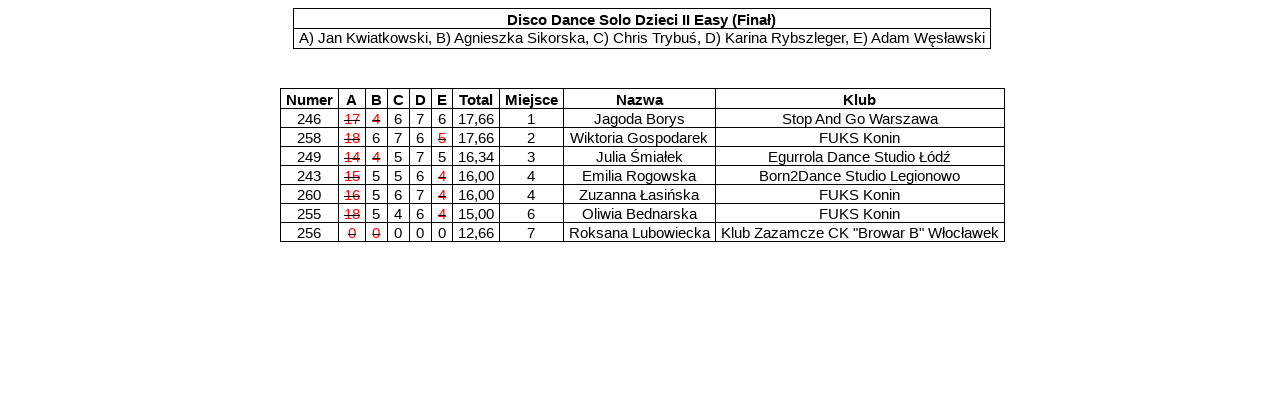

--- FILE ---
content_type: text/html
request_url: https://danceonline.pl/Result/31/wyniki/Disco%20Dance%20Solo%20Dzieci%20II%20Easy%20(Fina%C5%82).html
body_size: 2383
content:
<html>

<head>
<meta http-equiv=Content-Type content="text/html; charset=windows-1250">
<style>
<!--
 /* Font Definitions */
 @font-face
	{font-family:"Cambria Math";
	panose-1:2 4 5 3 5 4 6 3 2 4;}
@font-face
	{font-family:Calibri;
	panose-1:2 15 5 2 2 2 4 3 2 4;}
@font-face
	{font-family:"Arial";
	panose-1:0 0 0 0 0 0 0 0 0 0;}
 /* Style Definitions */
 p.MsoNormal, li.MsoNormal, div.MsoNormal
	{margin-top:0cm;
	margin-right:0cm;
	margin-bottom:10.0pt;
	margin-left:0cm;
	line-height:115%;
	font-size:11.0pt;
	font-family:"Calibri","san-serif";}
.MsoPapDefault
	{margin-bottom:10.0pt;
	line-height:115%;}
@page Section1
	{size:841.9pt 595.3pt;
	margin:70.85pt 70.85pt 70.85pt 70.85pt;}
div.Section1
	{page:Section1;}
-->
</style>

</head>

<body lang=PL>

<div class=Section1> <center>

<table class=MsoNormalTable border=0 cellspacing=0 cellpadding=0 
 style='margin-left:2.85pt;border-collapse:collapse'>
 <tr style='height:15.0pt'>
  <td nowrap colspan=10 valign=bottom style='border:solid
 windowtext 1.0pt;padding:0cm 3.5pt 0cm 3.5pt;height:15.0pt'>
  <p class=MsoNormal align=center style='margin-bottom:0cm;margin-bottom:.0001pt;
  text-align:center;line-height:normal'><b><span style='font-family:"Arial","san-serif";
  color:black'>Disco Dance Solo Dzieci II Easy (Finał)
 </td>
 </tr>
 <tr style='height:15.0pt'>
  <td nowrap colspan=10 style='border:solid windowtext 1.0pt;
  border-top:none;padding:0cm 3.5pt 0cm 3.5pt;height:15.0pt'>
  <p class=MsoNormal align=center style='margin-bottom:0cm;margin-bottom:.0001pt;
  text-align:center;line-height:normal'><span style='font-family:"Arial","san-serif";
  color:black'>A) Jan Kwiatkowski, B) Agnieszka Sikorska, C) Chris Trybuś, D) Karina Rybszleger, E) Adam Węsławski</span></p>
  </td>
 </tr>
</table>
<table class=MsoNormalTable border=0 cellspacing=0 cellpadding=0 
 style='margin-left:2.85pt;border-collapse:collapse'>
 <tr style='height:15.0pt'>
  <td  nowrap valign=bottom style='padding:0cm 3.5pt 0cm 3.5pt;
  height:15.0pt'></td>
  <td  nowrap valign=bottom style='padding:0cm 3.5pt 0cm 3.5pt;
  height:15.0pt'></td>
  <td nowrap valign=bottom style='padding:0cm 3.5pt 0cm 3.5pt;
  height:15.0pt'></td>
  <td nowrap valign=bottom style='padding:0cm 3.5pt 0cm 3.5pt;
  height:15.0pt'></td>
  <td nowrap valign=bottom style='padding:0cm 3.5pt 0cm 3.5pt;
  height:15.0pt'></td>
  <td nowrap valign=bottom style='padding:0cm 3.5pt 0cm 3.5pt;
  height:15.0pt'></td>
  <td nowrap valign=bottom style='padding:0cm 3.5pt 0cm 3.5pt;
  height:15.0pt'></td>
  <td nowrap valign=bottom style='padding:0cm 3.5pt 0cm 3.5pt;
  height:15.0pt'></td>
  <td nowrap valign=bottom style='padding:0cm 3.5pt 0cm 3.5pt;
  height:15.0pt'></td>
  <td nowrap valign=bottom style='padding:0cm 3.5pt 0cm 3.5pt;
  height:15.0pt'></td>
 </tr>
 <tr style='height:14.25pt'>
  <td nowrap valign=bottom style='padding:0cm 3.5pt 0cm 3.5pt;
  height:14.25pt'></td>
  <td nowrap valign=bottom style='padding:0cm 3.5pt 0cm 3.5pt;
  height:14.25pt'></td>
  <td nowrap valign=bottom style='padding:0cm 3.5pt 0cm 3.5pt;
  height:14.25pt'></td>
  <td nowrap valign=bottom style='padding:0cm 3.5pt 0cm 3.5pt;
  height:14.25pt'></td>
  <td nowrap valign=bottom style='padding:0cm 3.5pt 0cm 3.5pt;
  height:14.25pt'></td>
  <td nowrap valign=bottom style='padding:0cm 3.5pt 0cm 3.5pt;
  height:14.25pt'></td>
  <td nowrap valign=bottom style='padding:0cm 3.5pt 0cm 3.5pt;
  height:14.25pt'></td>
  <td nowrap valign=bottom style='padding:0cm 3.5pt 0cm 3.5pt;
  height:14.25pt'></td>
  <td nowrap valign=bottom style='padding:0cm 3.5pt 0cm 3.5pt;
  height:14.25pt'></td>
  <td nowrap valign=bottom style='padding:0cm 3.5pt 0cm 3.5pt;
  height:14.25pt'></td>
 </tr>
 <tr style='height:15.0pt'>
  <td nowrap valign=bottom style='border:solid windowtext 1.0pt;
  padding:0cm 3.5pt 0cm 3.5pt;height:15.0pt'>
  <p class=MsoNormal align=center style='margin-bottom:0cm;margin-bottom:.0001pt;
  text-align:center;line-height:normal'><b><span style='font-family:"Arial","san-serif";
  color:black'>Numer</span></b></p>
  </td><td nowrap valign=bottom style='border:solid windowtext 1.0pt;
  border-left:none;padding:0cm 3.5pt 0cm 3.5pt;height:15.0pt'>
  <p class=MsoNormal align=center style='margin-bottom:0cm;margin-bottom:.0001pt;
  text-align:center;line-height:normal'><b><span style='font-family:"Arial","san-serif";
  color:black'>A</span></b></p>
  </td><td nowrap valign=bottom style='border:solid windowtext 1.0pt;
  border-left:none;padding:0cm 3.5pt 0cm 3.5pt;height:15.0pt'>
  <p class=MsoNormal align=center style='margin-bottom:0cm;margin-bottom:.0001pt;
  text-align:center;line-height:normal'><b><span style='font-family:"Arial","san-serif";
  color:black'>B</span></b></p>
  </td><td nowrap valign=bottom style='border:solid windowtext 1.0pt;
  border-left:none;padding:0cm 3.5pt 0cm 3.5pt;height:15.0pt'>
  <p class=MsoNormal align=center style='margin-bottom:0cm;margin-bottom:.0001pt;
  text-align:center;line-height:normal'><b><span style='font-family:"Arial","san-serif";
  color:black'>C</span></b></p>
  </td><td nowrap valign=bottom style='border:solid windowtext 1.0pt;
  border-left:none;padding:0cm 3.5pt 0cm 3.5pt;height:15.0pt'>
  <p class=MsoNormal align=center style='margin-bottom:0cm;margin-bottom:.0001pt;
  text-align:center;line-height:normal'><b><span style='font-family:"Arial","san-serif";
  color:black'>D</span></b></p>
  </td><td nowrap valign=bottom style='border:solid windowtext 1.0pt;
  border-left:none;padding:0cm 3.5pt 0cm 3.5pt;height:15.0pt'>
  <p class=MsoNormal align=center style='margin-bottom:0cm;margin-bottom:.0001pt;
  text-align:center;line-height:normal'><b><span style='font-family:"Arial","san-serif";
  color:black'>E</span></b></p>
  </td> <td  nowrap valign=bottom style='border:solid windowtext 1.0pt;
  border-left:none;padding:0cm 3.5pt 0cm 3.5pt;height:15.0pt'>
  <p class=MsoNormal align=center style='margin-bottom:0cm;margin-bottom:.0001pt;
  text-align:center;line-height:normal'><b><span style='font-family:"Arial","san-serif";
  color:black'>Total</span></b></p>
  </td>
  <td nowrap valign=bottom style='border:solid windowtext 1.0pt;
  border-left:none;padding:0cm 3.5pt 0cm 3.5pt;height:15.0pt'>
  <p class=MsoNormal align=center style='margin-bottom:0cm;margin-bottom:.0001pt;
  text-align:center;line-height:normal'><b><span style='font-family:"Arial","san-serif";
  color:black'>Miejsce</span></b></p>
  </td>
  <td nowrap valign=bottom style='border:solid windowtext 1.0pt;
  border-left:none;padding:0cm 3.5pt 0cm 3.5pt;height:15.0pt'>
  <p class=MsoNormal align=center style='margin-bottom:0cm;margin-bottom:.0001pt;
  text-align:center;line-height:normal'><b><span style='font-family:"Arial","san-serif";
  color:black'>Nazwa</span></b></p>
  </td>
  <td nowrap valign=bottom style='border:solid windowtext 1.0pt;
  border-left:none;padding:0cm 3.5pt 0cm 3.5pt;height:15.0pt'>
  <p class=MsoNormal align=center style='margin-bottom:0cm;margin-bottom:.0001pt;
  text-align:center;line-height:normal'><b><span style='font-family:"Arial","san-serif";
  color:black'>Klub</span></b></p>
  </td>
 </tr>
 <tr style='height:14.25pt'>
  <td nowrap valign=bottom style='border:solid windowtext 1.0pt;
  border-top:none;padding:0cm 3.5pt 0cm 3.5pt;height:14.25pt'>
  <p class=MsoNormal align=center style='margin-bottom:0cm;margin-bottom:.0001pt;
  text-align:center;line-height:normal'><span style='font-family:"Arial","san-serif";
  color:black'>246</span></p>
  </td>
  <td nowrap valign=bottom style='border-top:none;
  border-left:none;border-bottom:solid windowtext 1.0pt;border-right:solid windowtext 1.0pt;
  padding:0cm 3.5pt 0cm 3.5pt;height:14.25pt'>
  <p class=MsoNormal align=center style='margin-bottom:0cm;margin-bottom:.0001pt;
  text-align:center;line-height:normal'><s><span style='font-family:"Arial","san-serif";
  color:red'>17</span></p>
  </td>
  <td nowrap valign=bottom style='border-top:none;
  border-left:none;border-bottom:solid windowtext 1.0pt;border-right:solid windowtext 1.0pt;
  padding:0cm 3.5pt 0cm 3.5pt;height:14.25pt'>
  <p class=MsoNormal align=center style='margin-bottom:0cm;margin-bottom:.0001pt;
  text-align:center;line-height:normal'><s><span style='font-family:"Arial","san-serif";
  color:red'>4</span></p>
  </td>
  <td nowrap valign=bottom style='border-top:none;
  border-left:none;border-bottom:solid windowtext 1.0pt;border-right:solid windowtext 1.0pt;
  padding:0cm 3.5pt 0cm 3.5pt;height:14.25pt'>
  <p class=MsoNormal align=center style='margin-bottom:0cm;margin-bottom:.0001pt;
  text-align:center;line-height:normal'><span style='font-family:"Arial","san-serif";
  color:black'>6</span></p>
  </td>
  <td nowrap valign=bottom style='border-top:none;
  border-left:none;border-bottom:solid windowtext 1.0pt;border-right:solid windowtext 1.0pt;
  padding:0cm 3.5pt 0cm 3.5pt;height:14.25pt'>
  <p class=MsoNormal align=center style='margin-bottom:0cm;margin-bottom:.0001pt;
  text-align:center;line-height:normal'><span style='font-family:"Arial","san-serif";
  color:black'>7</span></p>
  </td>
  <td nowrap valign=bottom style='border-top:none;
  border-left:none;border-bottom:solid windowtext 1.0pt;border-right:solid windowtext 1.0pt;
  padding:0cm 3.5pt 0cm 3.5pt;height:14.25pt'>
  <p class=MsoNormal align=center style='margin-bottom:0cm;margin-bottom:.0001pt;
  text-align:center;line-height:normal'><span style='font-family:"Arial","san-serif";
  color:black'>6</span></s></p>
  </td>
<td  nowrap valign=bottom style='border-top:none;
  border-left:none;border-bottom:solid windowtext 1.0pt;border-right:solid windowtext 1.0pt;
  padding:0cm 3.5pt 0cm 3.5pt;height:14.25pt'>
  <p class=MsoNormal align=center style='margin-bottom:0cm;margin-bottom:.0001pt;
  text-align:center;line-height:normal'><span style='font-family:"Arial","sans-serif";
  color:black'>17,66</span></p>
  </td>
  <td nowrap valign=bottom style='border-top:none;
  border-left:none;border-bottom:solid windowtext 1.0pt;border-right:solid windowtext 1.0pt;
  padding:0cm 3.5pt 0cm 3.5pt;height:14.25pt'>
  <p class=MsoNormal align=center style='margin-bottom:0cm;margin-bottom:.0001pt;
  text-align:center;line-height:normal'><span style='font-family:"Arial","sans-serif";
  color:black'>1</span></p>
  </td>
  <td nowrap valign=bottom style='border-top:none;
  border-left:none;border-bottom:solid windowtext 1.0pt;border-right:solid windowtext 1.0pt;
  padding:0cm 3.5pt 0cm 3.5pt;height:14.25pt'>
  <p class=MsoNormal align=center style='margin-bottom:0cm;margin-bottom:.0001pt;
  text-align:center;line-height:normal'><span style='font-family:"Arial","sans-serif";
  color:black'>Jagoda Borys</span></p>
  </td>
  <td nowrap valign=bottom style='border-top:none;
  border-left:none;border-bottom:solid windowtext 1.0pt;border-right:solid windowtext 1.0pt;
  padding:0cm 3.5pt 0cm 3.5pt;height:14.25pt'>
  <p class=MsoNormal align=center style='margin-bottom:0cm;margin-bottom:.0001pt;
  text-align:center;line-height:normal'><span style='font-family:"Arial","sans-serif";
  color:black'>Stop And Go Warszawa</span></p>
</td>
</tr> <tr style='height:14.25pt'>
  <td nowrap valign=bottom style='border:solid windowtext 1.0pt;
  border-top:none;padding:0cm 3.5pt 0cm 3.5pt;height:14.25pt'>
  <p class=MsoNormal align=center style='margin-bottom:0cm;margin-bottom:.0001pt;
  text-align:center;line-height:normal'><span style='font-family:"Arial","san-serif";
  color:black'>258</span></p>
  </td>
  <td nowrap valign=bottom style='border-top:none;
  border-left:none;border-bottom:solid windowtext 1.0pt;border-right:solid windowtext 1.0pt;
  padding:0cm 3.5pt 0cm 3.5pt;height:14.25pt'>
  <p class=MsoNormal align=center style='margin-bottom:0cm;margin-bottom:.0001pt;
  text-align:center;line-height:normal'><s><span style='font-family:"Arial","san-serif";
  color:red'>18</span></p>
  </td>
  <td nowrap valign=bottom style='border-top:none;
  border-left:none;border-bottom:solid windowtext 1.0pt;border-right:solid windowtext 1.0pt;
  padding:0cm 3.5pt 0cm 3.5pt;height:14.25pt'>
  <p class=MsoNormal align=center style='margin-bottom:0cm;margin-bottom:.0001pt;
  text-align:center;line-height:normal'><span style='font-family:"Arial","san-serif";
  color:black'>6</span></p>
  </td>
  <td nowrap valign=bottom style='border-top:none;
  border-left:none;border-bottom:solid windowtext 1.0pt;border-right:solid windowtext 1.0pt;
  padding:0cm 3.5pt 0cm 3.5pt;height:14.25pt'>
  <p class=MsoNormal align=center style='margin-bottom:0cm;margin-bottom:.0001pt;
  text-align:center;line-height:normal'><span style='font-family:"Arial","san-serif";
  color:black'>7</span></p>
  </td>
  <td nowrap valign=bottom style='border-top:none;
  border-left:none;border-bottom:solid windowtext 1.0pt;border-right:solid windowtext 1.0pt;
  padding:0cm 3.5pt 0cm 3.5pt;height:14.25pt'>
  <p class=MsoNormal align=center style='margin-bottom:0cm;margin-bottom:.0001pt;
  text-align:center;line-height:normal'><span style='font-family:"Arial","san-serif";
  color:black'>6</span></p>
  </td>
  <td nowrap valign=bottom style='border-top:none;
  border-left:none;border-bottom:solid windowtext 1.0pt;border-right:solid windowtext 1.0pt;
  padding:0cm 3.5pt 0cm 3.5pt;height:14.25pt'>
  <p class=MsoNormal align=center style='margin-bottom:0cm;margin-bottom:.0001pt;
  text-align:center;line-height:normal'><s><span style='font-family:"Arial","san-serif";
  color:red'>5</span></s></p>
  </td>
<td  nowrap valign=bottom style='border-top:none;
  border-left:none;border-bottom:solid windowtext 1.0pt;border-right:solid windowtext 1.0pt;
  padding:0cm 3.5pt 0cm 3.5pt;height:14.25pt'>
  <p class=MsoNormal align=center style='margin-bottom:0cm;margin-bottom:.0001pt;
  text-align:center;line-height:normal'><span style='font-family:"Arial","sans-serif";
  color:black'>17,66</span></p>
  </td>
  <td nowrap valign=bottom style='border-top:none;
  border-left:none;border-bottom:solid windowtext 1.0pt;border-right:solid windowtext 1.0pt;
  padding:0cm 3.5pt 0cm 3.5pt;height:14.25pt'>
  <p class=MsoNormal align=center style='margin-bottom:0cm;margin-bottom:.0001pt;
  text-align:center;line-height:normal'><span style='font-family:"Arial","sans-serif";
  color:black'>2</span></p>
  </td>
  <td nowrap valign=bottom style='border-top:none;
  border-left:none;border-bottom:solid windowtext 1.0pt;border-right:solid windowtext 1.0pt;
  padding:0cm 3.5pt 0cm 3.5pt;height:14.25pt'>
  <p class=MsoNormal align=center style='margin-bottom:0cm;margin-bottom:.0001pt;
  text-align:center;line-height:normal'><span style='font-family:"Arial","sans-serif";
  color:black'>Wiktoria Gospodarek</span></p>
  </td>
  <td nowrap valign=bottom style='border-top:none;
  border-left:none;border-bottom:solid windowtext 1.0pt;border-right:solid windowtext 1.0pt;
  padding:0cm 3.5pt 0cm 3.5pt;height:14.25pt'>
  <p class=MsoNormal align=center style='margin-bottom:0cm;margin-bottom:.0001pt;
  text-align:center;line-height:normal'><span style='font-family:"Arial","sans-serif";
  color:black'>FUKS Konin</span></p>
</td>
</tr> <tr style='height:14.25pt'>
  <td nowrap valign=bottom style='border:solid windowtext 1.0pt;
  border-top:none;padding:0cm 3.5pt 0cm 3.5pt;height:14.25pt'>
  <p class=MsoNormal align=center style='margin-bottom:0cm;margin-bottom:.0001pt;
  text-align:center;line-height:normal'><span style='font-family:"Arial","san-serif";
  color:black'>249</span></p>
  </td>
  <td nowrap valign=bottom style='border-top:none;
  border-left:none;border-bottom:solid windowtext 1.0pt;border-right:solid windowtext 1.0pt;
  padding:0cm 3.5pt 0cm 3.5pt;height:14.25pt'>
  <p class=MsoNormal align=center style='margin-bottom:0cm;margin-bottom:.0001pt;
  text-align:center;line-height:normal'><s><span style='font-family:"Arial","san-serif";
  color:red'>14</span></p>
  </td>
  <td nowrap valign=bottom style='border-top:none;
  border-left:none;border-bottom:solid windowtext 1.0pt;border-right:solid windowtext 1.0pt;
  padding:0cm 3.5pt 0cm 3.5pt;height:14.25pt'>
  <p class=MsoNormal align=center style='margin-bottom:0cm;margin-bottom:.0001pt;
  text-align:center;line-height:normal'><s><span style='font-family:"Arial","san-serif";
  color:red'>4</span></p>
  </td>
  <td nowrap valign=bottom style='border-top:none;
  border-left:none;border-bottom:solid windowtext 1.0pt;border-right:solid windowtext 1.0pt;
  padding:0cm 3.5pt 0cm 3.5pt;height:14.25pt'>
  <p class=MsoNormal align=center style='margin-bottom:0cm;margin-bottom:.0001pt;
  text-align:center;line-height:normal'><span style='font-family:"Arial","san-serif";
  color:black'>5</span></p>
  </td>
  <td nowrap valign=bottom style='border-top:none;
  border-left:none;border-bottom:solid windowtext 1.0pt;border-right:solid windowtext 1.0pt;
  padding:0cm 3.5pt 0cm 3.5pt;height:14.25pt'>
  <p class=MsoNormal align=center style='margin-bottom:0cm;margin-bottom:.0001pt;
  text-align:center;line-height:normal'><span style='font-family:"Arial","san-serif";
  color:black'>7</span></p>
  </td>
  <td nowrap valign=bottom style='border-top:none;
  border-left:none;border-bottom:solid windowtext 1.0pt;border-right:solid windowtext 1.0pt;
  padding:0cm 3.5pt 0cm 3.5pt;height:14.25pt'>
  <p class=MsoNormal align=center style='margin-bottom:0cm;margin-bottom:.0001pt;
  text-align:center;line-height:normal'><span style='font-family:"Arial","san-serif";
  color:black'>5</span></s></p>
  </td>
<td  nowrap valign=bottom style='border-top:none;
  border-left:none;border-bottom:solid windowtext 1.0pt;border-right:solid windowtext 1.0pt;
  padding:0cm 3.5pt 0cm 3.5pt;height:14.25pt'>
  <p class=MsoNormal align=center style='margin-bottom:0cm;margin-bottom:.0001pt;
  text-align:center;line-height:normal'><span style='font-family:"Arial","sans-serif";
  color:black'>16,34</span></p>
  </td>
  <td nowrap valign=bottom style='border-top:none;
  border-left:none;border-bottom:solid windowtext 1.0pt;border-right:solid windowtext 1.0pt;
  padding:0cm 3.5pt 0cm 3.5pt;height:14.25pt'>
  <p class=MsoNormal align=center style='margin-bottom:0cm;margin-bottom:.0001pt;
  text-align:center;line-height:normal'><span style='font-family:"Arial","sans-serif";
  color:black'>3</span></p>
  </td>
  <td nowrap valign=bottom style='border-top:none;
  border-left:none;border-bottom:solid windowtext 1.0pt;border-right:solid windowtext 1.0pt;
  padding:0cm 3.5pt 0cm 3.5pt;height:14.25pt'>
  <p class=MsoNormal align=center style='margin-bottom:0cm;margin-bottom:.0001pt;
  text-align:center;line-height:normal'><span style='font-family:"Arial","sans-serif";
  color:black'>Julia Śmiałek</span></p>
  </td>
  <td nowrap valign=bottom style='border-top:none;
  border-left:none;border-bottom:solid windowtext 1.0pt;border-right:solid windowtext 1.0pt;
  padding:0cm 3.5pt 0cm 3.5pt;height:14.25pt'>
  <p class=MsoNormal align=center style='margin-bottom:0cm;margin-bottom:.0001pt;
  text-align:center;line-height:normal'><span style='font-family:"Arial","sans-serif";
  color:black'>Egurrola Dance Studio Łódź</span></p>
</td>
</tr> <tr style='height:14.25pt'>
  <td nowrap valign=bottom style='border:solid windowtext 1.0pt;
  border-top:none;padding:0cm 3.5pt 0cm 3.5pt;height:14.25pt'>
  <p class=MsoNormal align=center style='margin-bottom:0cm;margin-bottom:.0001pt;
  text-align:center;line-height:normal'><span style='font-family:"Arial","san-serif";
  color:black'>243</span></p>
  </td>
  <td nowrap valign=bottom style='border-top:none;
  border-left:none;border-bottom:solid windowtext 1.0pt;border-right:solid windowtext 1.0pt;
  padding:0cm 3.5pt 0cm 3.5pt;height:14.25pt'>
  <p class=MsoNormal align=center style='margin-bottom:0cm;margin-bottom:.0001pt;
  text-align:center;line-height:normal'><s><span style='font-family:"Arial","san-serif";
  color:red'>15</span></p>
  </td>
  <td nowrap valign=bottom style='border-top:none;
  border-left:none;border-bottom:solid windowtext 1.0pt;border-right:solid windowtext 1.0pt;
  padding:0cm 3.5pt 0cm 3.5pt;height:14.25pt'>
  <p class=MsoNormal align=center style='margin-bottom:0cm;margin-bottom:.0001pt;
  text-align:center;line-height:normal'><span style='font-family:"Arial","san-serif";
  color:black'>5</span></p>
  </td>
  <td nowrap valign=bottom style='border-top:none;
  border-left:none;border-bottom:solid windowtext 1.0pt;border-right:solid windowtext 1.0pt;
  padding:0cm 3.5pt 0cm 3.5pt;height:14.25pt'>
  <p class=MsoNormal align=center style='margin-bottom:0cm;margin-bottom:.0001pt;
  text-align:center;line-height:normal'><span style='font-family:"Arial","san-serif";
  color:black'>5</span></p>
  </td>
  <td nowrap valign=bottom style='border-top:none;
  border-left:none;border-bottom:solid windowtext 1.0pt;border-right:solid windowtext 1.0pt;
  padding:0cm 3.5pt 0cm 3.5pt;height:14.25pt'>
  <p class=MsoNormal align=center style='margin-bottom:0cm;margin-bottom:.0001pt;
  text-align:center;line-height:normal'><span style='font-family:"Arial","san-serif";
  color:black'>6</span></p>
  </td>
  <td nowrap valign=bottom style='border-top:none;
  border-left:none;border-bottom:solid windowtext 1.0pt;border-right:solid windowtext 1.0pt;
  padding:0cm 3.5pt 0cm 3.5pt;height:14.25pt'>
  <p class=MsoNormal align=center style='margin-bottom:0cm;margin-bottom:.0001pt;
  text-align:center;line-height:normal'><s><span style='font-family:"Arial","san-serif";
  color:red'>4</span></s></p>
  </td>
<td  nowrap valign=bottom style='border-top:none;
  border-left:none;border-bottom:solid windowtext 1.0pt;border-right:solid windowtext 1.0pt;
  padding:0cm 3.5pt 0cm 3.5pt;height:14.25pt'>
  <p class=MsoNormal align=center style='margin-bottom:0cm;margin-bottom:.0001pt;
  text-align:center;line-height:normal'><span style='font-family:"Arial","sans-serif";
  color:black'>16,00</span></p>
  </td>
  <td nowrap valign=bottom style='border-top:none;
  border-left:none;border-bottom:solid windowtext 1.0pt;border-right:solid windowtext 1.0pt;
  padding:0cm 3.5pt 0cm 3.5pt;height:14.25pt'>
  <p class=MsoNormal align=center style='margin-bottom:0cm;margin-bottom:.0001pt;
  text-align:center;line-height:normal'><span style='font-family:"Arial","sans-serif";
  color:black'>4</span></p>
  </td>
  <td nowrap valign=bottom style='border-top:none;
  border-left:none;border-bottom:solid windowtext 1.0pt;border-right:solid windowtext 1.0pt;
  padding:0cm 3.5pt 0cm 3.5pt;height:14.25pt'>
  <p class=MsoNormal align=center style='margin-bottom:0cm;margin-bottom:.0001pt;
  text-align:center;line-height:normal'><span style='font-family:"Arial","sans-serif";
  color:black'>Emilia Rogowska</span></p>
  </td>
  <td nowrap valign=bottom style='border-top:none;
  border-left:none;border-bottom:solid windowtext 1.0pt;border-right:solid windowtext 1.0pt;
  padding:0cm 3.5pt 0cm 3.5pt;height:14.25pt'>
  <p class=MsoNormal align=center style='margin-bottom:0cm;margin-bottom:.0001pt;
  text-align:center;line-height:normal'><span style='font-family:"Arial","sans-serif";
  color:black'>Born2Dance Studio Legionowo</span></p>
</td>
</tr> <tr style='height:14.25pt'>
  <td nowrap valign=bottom style='border:solid windowtext 1.0pt;
  border-top:none;padding:0cm 3.5pt 0cm 3.5pt;height:14.25pt'>
  <p class=MsoNormal align=center style='margin-bottom:0cm;margin-bottom:.0001pt;
  text-align:center;line-height:normal'><span style='font-family:"Arial","san-serif";
  color:black'>260</span></p>
  </td>
  <td nowrap valign=bottom style='border-top:none;
  border-left:none;border-bottom:solid windowtext 1.0pt;border-right:solid windowtext 1.0pt;
  padding:0cm 3.5pt 0cm 3.5pt;height:14.25pt'>
  <p class=MsoNormal align=center style='margin-bottom:0cm;margin-bottom:.0001pt;
  text-align:center;line-height:normal'><s><span style='font-family:"Arial","san-serif";
  color:red'>16</span></p>
  </td>
  <td nowrap valign=bottom style='border-top:none;
  border-left:none;border-bottom:solid windowtext 1.0pt;border-right:solid windowtext 1.0pt;
  padding:0cm 3.5pt 0cm 3.5pt;height:14.25pt'>
  <p class=MsoNormal align=center style='margin-bottom:0cm;margin-bottom:.0001pt;
  text-align:center;line-height:normal'><span style='font-family:"Arial","san-serif";
  color:black'>5</span></p>
  </td>
  <td nowrap valign=bottom style='border-top:none;
  border-left:none;border-bottom:solid windowtext 1.0pt;border-right:solid windowtext 1.0pt;
  padding:0cm 3.5pt 0cm 3.5pt;height:14.25pt'>
  <p class=MsoNormal align=center style='margin-bottom:0cm;margin-bottom:.0001pt;
  text-align:center;line-height:normal'><span style='font-family:"Arial","san-serif";
  color:black'>6</span></p>
  </td>
  <td nowrap valign=bottom style='border-top:none;
  border-left:none;border-bottom:solid windowtext 1.0pt;border-right:solid windowtext 1.0pt;
  padding:0cm 3.5pt 0cm 3.5pt;height:14.25pt'>
  <p class=MsoNormal align=center style='margin-bottom:0cm;margin-bottom:.0001pt;
  text-align:center;line-height:normal'><span style='font-family:"Arial","san-serif";
  color:black'>7</span></p>
  </td>
  <td nowrap valign=bottom style='border-top:none;
  border-left:none;border-bottom:solid windowtext 1.0pt;border-right:solid windowtext 1.0pt;
  padding:0cm 3.5pt 0cm 3.5pt;height:14.25pt'>
  <p class=MsoNormal align=center style='margin-bottom:0cm;margin-bottom:.0001pt;
  text-align:center;line-height:normal'><s><span style='font-family:"Arial","san-serif";
  color:red'>4</span></s></p>
  </td>
<td  nowrap valign=bottom style='border-top:none;
  border-left:none;border-bottom:solid windowtext 1.0pt;border-right:solid windowtext 1.0pt;
  padding:0cm 3.5pt 0cm 3.5pt;height:14.25pt'>
  <p class=MsoNormal align=center style='margin-bottom:0cm;margin-bottom:.0001pt;
  text-align:center;line-height:normal'><span style='font-family:"Arial","sans-serif";
  color:black'>16,00</span></p>
  </td>
  <td nowrap valign=bottom style='border-top:none;
  border-left:none;border-bottom:solid windowtext 1.0pt;border-right:solid windowtext 1.0pt;
  padding:0cm 3.5pt 0cm 3.5pt;height:14.25pt'>
  <p class=MsoNormal align=center style='margin-bottom:0cm;margin-bottom:.0001pt;
  text-align:center;line-height:normal'><span style='font-family:"Arial","sans-serif";
  color:black'>4</span></p>
  </td>
  <td nowrap valign=bottom style='border-top:none;
  border-left:none;border-bottom:solid windowtext 1.0pt;border-right:solid windowtext 1.0pt;
  padding:0cm 3.5pt 0cm 3.5pt;height:14.25pt'>
  <p class=MsoNormal align=center style='margin-bottom:0cm;margin-bottom:.0001pt;
  text-align:center;line-height:normal'><span style='font-family:"Arial","sans-serif";
  color:black'>Zuzanna Łasińska</span></p>
  </td>
  <td nowrap valign=bottom style='border-top:none;
  border-left:none;border-bottom:solid windowtext 1.0pt;border-right:solid windowtext 1.0pt;
  padding:0cm 3.5pt 0cm 3.5pt;height:14.25pt'>
  <p class=MsoNormal align=center style='margin-bottom:0cm;margin-bottom:.0001pt;
  text-align:center;line-height:normal'><span style='font-family:"Arial","sans-serif";
  color:black'>FUKS Konin</span></p>
</td>
</tr> <tr style='height:14.25pt'>
  <td nowrap valign=bottom style='border:solid windowtext 1.0pt;
  border-top:none;padding:0cm 3.5pt 0cm 3.5pt;height:14.25pt'>
  <p class=MsoNormal align=center style='margin-bottom:0cm;margin-bottom:.0001pt;
  text-align:center;line-height:normal'><span style='font-family:"Arial","san-serif";
  color:black'>255</span></p>
  </td>
  <td nowrap valign=bottom style='border-top:none;
  border-left:none;border-bottom:solid windowtext 1.0pt;border-right:solid windowtext 1.0pt;
  padding:0cm 3.5pt 0cm 3.5pt;height:14.25pt'>
  <p class=MsoNormal align=center style='margin-bottom:0cm;margin-bottom:.0001pt;
  text-align:center;line-height:normal'><s><span style='font-family:"Arial","san-serif";
  color:red'>18</span></p>
  </td>
  <td nowrap valign=bottom style='border-top:none;
  border-left:none;border-bottom:solid windowtext 1.0pt;border-right:solid windowtext 1.0pt;
  padding:0cm 3.5pt 0cm 3.5pt;height:14.25pt'>
  <p class=MsoNormal align=center style='margin-bottom:0cm;margin-bottom:.0001pt;
  text-align:center;line-height:normal'><span style='font-family:"Arial","san-serif";
  color:black'>5</span></p>
  </td>
  <td nowrap valign=bottom style='border-top:none;
  border-left:none;border-bottom:solid windowtext 1.0pt;border-right:solid windowtext 1.0pt;
  padding:0cm 3.5pt 0cm 3.5pt;height:14.25pt'>
  <p class=MsoNormal align=center style='margin-bottom:0cm;margin-bottom:.0001pt;
  text-align:center;line-height:normal'><span style='font-family:"Arial","san-serif";
  color:black'>4</span></p>
  </td>
  <td nowrap valign=bottom style='border-top:none;
  border-left:none;border-bottom:solid windowtext 1.0pt;border-right:solid windowtext 1.0pt;
  padding:0cm 3.5pt 0cm 3.5pt;height:14.25pt'>
  <p class=MsoNormal align=center style='margin-bottom:0cm;margin-bottom:.0001pt;
  text-align:center;line-height:normal'><span style='font-family:"Arial","san-serif";
  color:black'>6</span></p>
  </td>
  <td nowrap valign=bottom style='border-top:none;
  border-left:none;border-bottom:solid windowtext 1.0pt;border-right:solid windowtext 1.0pt;
  padding:0cm 3.5pt 0cm 3.5pt;height:14.25pt'>
  <p class=MsoNormal align=center style='margin-bottom:0cm;margin-bottom:.0001pt;
  text-align:center;line-height:normal'><s><span style='font-family:"Arial","san-serif";
  color:red'>4</span></s></p>
  </td>
<td  nowrap valign=bottom style='border-top:none;
  border-left:none;border-bottom:solid windowtext 1.0pt;border-right:solid windowtext 1.0pt;
  padding:0cm 3.5pt 0cm 3.5pt;height:14.25pt'>
  <p class=MsoNormal align=center style='margin-bottom:0cm;margin-bottom:.0001pt;
  text-align:center;line-height:normal'><span style='font-family:"Arial","sans-serif";
  color:black'>15,00</span></p>
  </td>
  <td nowrap valign=bottom style='border-top:none;
  border-left:none;border-bottom:solid windowtext 1.0pt;border-right:solid windowtext 1.0pt;
  padding:0cm 3.5pt 0cm 3.5pt;height:14.25pt'>
  <p class=MsoNormal align=center style='margin-bottom:0cm;margin-bottom:.0001pt;
  text-align:center;line-height:normal'><span style='font-family:"Arial","sans-serif";
  color:black'>6</span></p>
  </td>
  <td nowrap valign=bottom style='border-top:none;
  border-left:none;border-bottom:solid windowtext 1.0pt;border-right:solid windowtext 1.0pt;
  padding:0cm 3.5pt 0cm 3.5pt;height:14.25pt'>
  <p class=MsoNormal align=center style='margin-bottom:0cm;margin-bottom:.0001pt;
  text-align:center;line-height:normal'><span style='font-family:"Arial","sans-serif";
  color:black'>Oliwia Bednarska</span></p>
  </td>
  <td nowrap valign=bottom style='border-top:none;
  border-left:none;border-bottom:solid windowtext 1.0pt;border-right:solid windowtext 1.0pt;
  padding:0cm 3.5pt 0cm 3.5pt;height:14.25pt'>
  <p class=MsoNormal align=center style='margin-bottom:0cm;margin-bottom:.0001pt;
  text-align:center;line-height:normal'><span style='font-family:"Arial","sans-serif";
  color:black'>FUKS Konin</span></p>
</td>
</tr> <tr style='height:14.25pt'>
  <td nowrap valign=bottom style='border:solid windowtext 1.0pt;
  border-top:none;padding:0cm 3.5pt 0cm 3.5pt;height:14.25pt'>
  <p class=MsoNormal align=center style='margin-bottom:0cm;margin-bottom:.0001pt;
  text-align:center;line-height:normal'><span style='font-family:"Arial","san-serif";
  color:black'>256</span></p>
  </td>
  <td nowrap valign=bottom style='border-top:none;
  border-left:none;border-bottom:solid windowtext 1.0pt;border-right:solid windowtext 1.0pt;
  padding:0cm 3.5pt 0cm 3.5pt;height:14.25pt'>
  <p class=MsoNormal align=center style='margin-bottom:0cm;margin-bottom:.0001pt;
  text-align:center;line-height:normal'><s><span style='font-family:"Arial","san-serif";
  color:red'>0</span></p>
  </td>
  <td nowrap valign=bottom style='border-top:none;
  border-left:none;border-bottom:solid windowtext 1.0pt;border-right:solid windowtext 1.0pt;
  padding:0cm 3.5pt 0cm 3.5pt;height:14.25pt'>
  <p class=MsoNormal align=center style='margin-bottom:0cm;margin-bottom:.0001pt;
  text-align:center;line-height:normal'><s><span style='font-family:"Arial","san-serif";
  color:red'>0</span></p>
  </td>
  <td nowrap valign=bottom style='border-top:none;
  border-left:none;border-bottom:solid windowtext 1.0pt;border-right:solid windowtext 1.0pt;
  padding:0cm 3.5pt 0cm 3.5pt;height:14.25pt'>
  <p class=MsoNormal align=center style='margin-bottom:0cm;margin-bottom:.0001pt;
  text-align:center;line-height:normal'><span style='font-family:"Arial","san-serif";
  color:black'>0</span></p>
  </td>
  <td nowrap valign=bottom style='border-top:none;
  border-left:none;border-bottom:solid windowtext 1.0pt;border-right:solid windowtext 1.0pt;
  padding:0cm 3.5pt 0cm 3.5pt;height:14.25pt'>
  <p class=MsoNormal align=center style='margin-bottom:0cm;margin-bottom:.0001pt;
  text-align:center;line-height:normal'><span style='font-family:"Arial","san-serif";
  color:black'>0</span></p>
  </td>
  <td nowrap valign=bottom style='border-top:none;
  border-left:none;border-bottom:solid windowtext 1.0pt;border-right:solid windowtext 1.0pt;
  padding:0cm 3.5pt 0cm 3.5pt;height:14.25pt'>
  <p class=MsoNormal align=center style='margin-bottom:0cm;margin-bottom:.0001pt;
  text-align:center;line-height:normal'><span style='font-family:"Arial","san-serif";
  color:black'>0</span></s></p>
  </td>
<td  nowrap valign=bottom style='border-top:none;
  border-left:none;border-bottom:solid windowtext 1.0pt;border-right:solid windowtext 1.0pt;
  padding:0cm 3.5pt 0cm 3.5pt;height:14.25pt'>
  <p class=MsoNormal align=center style='margin-bottom:0cm;margin-bottom:.0001pt;
  text-align:center;line-height:normal'><span style='font-family:"Arial","sans-serif";
  color:black'>12,66</span></p>
  </td>
  <td nowrap valign=bottom style='border-top:none;
  border-left:none;border-bottom:solid windowtext 1.0pt;border-right:solid windowtext 1.0pt;
  padding:0cm 3.5pt 0cm 3.5pt;height:14.25pt'>
  <p class=MsoNormal align=center style='margin-bottom:0cm;margin-bottom:.0001pt;
  text-align:center;line-height:normal'><span style='font-family:"Arial","sans-serif";
  color:black'>7</span></p>
  </td>
  <td nowrap valign=bottom style='border-top:none;
  border-left:none;border-bottom:solid windowtext 1.0pt;border-right:solid windowtext 1.0pt;
  padding:0cm 3.5pt 0cm 3.5pt;height:14.25pt'>
  <p class=MsoNormal align=center style='margin-bottom:0cm;margin-bottom:.0001pt;
  text-align:center;line-height:normal'><span style='font-family:"Arial","sans-serif";
  color:black'>Roksana Lubowiecka</span></p>
  </td>
  <td nowrap valign=bottom style='border-top:none;
  border-left:none;border-bottom:solid windowtext 1.0pt;border-right:solid windowtext 1.0pt;
  padding:0cm 3.5pt 0cm 3.5pt;height:14.25pt'>
  <p class=MsoNormal align=center style='margin-bottom:0cm;margin-bottom:.0001pt;
  text-align:center;line-height:normal'><span style='font-family:"Arial","sans-serif";
  color:black'>Klub Zazamcze CK "Browar B" Włocławek</span></p>
</td>
</tr>
